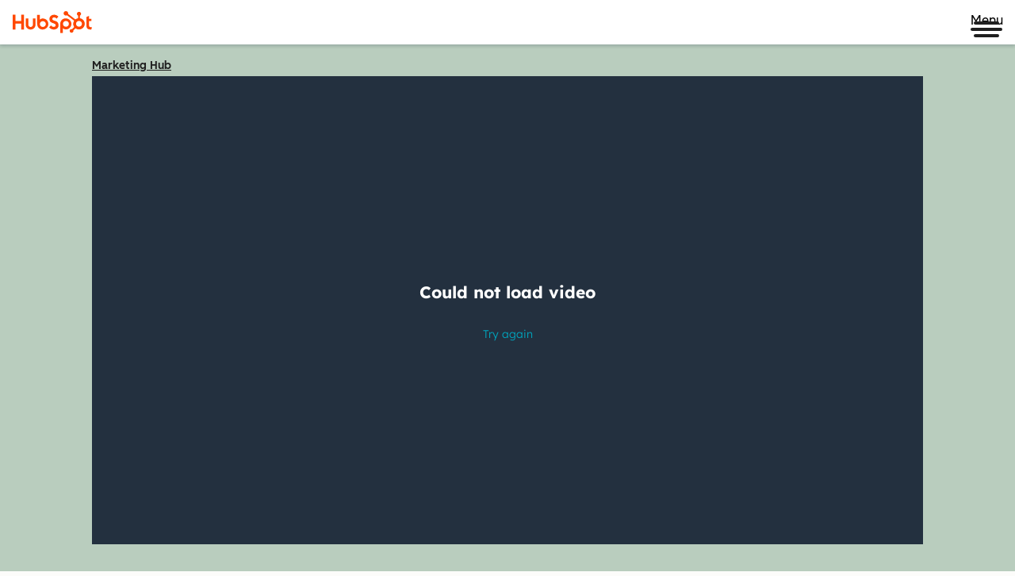

--- FILE ---
content_type: text/css
request_url: https://www.hubspot.com/hubfs/hub_generated/template_assets/1/134547918865/1756730542556/template_fonts.min.css
body_size: -591
content:
@font-face{font-display:swap;font-family:Lexend Deca;font-weight:300 400;src:url(//53.fs1.hubspotusercontent-na1.net/hubfs/53/tools/fonts/LexendDeca-Light.woff2) format("woff2")}@font-face{font-display:swap;font-family:Lexend Deca;font-weight:500;src:url(//53.fs1.hubspotusercontent-na1.net/hubfs/53/tools/fonts/LexendDeca-Medium.woff2) format("woff2")}@font-face{font-display:swap;font-family:Lexend Deca;font-weight:600;src:url(//53.fs1.hubspotusercontent-na1.net/hubfs/53/tools/fonts/LexendDeca-SemiBold.woff2) format("woff2")}@font-face{font-display:swap;font-family:Queens Medium;src:url(//53.fs1.hubspotusercontent-na1.net/hubfs/53/tools/fonts/Queens-Medium.woff2) format("woff2")}@font-face{font-display:swap;font-family:Zen Kaku Gothic New;font-weight:300 400;src:url(//53.fs1.hubspotusercontent-na1.net/hubfs/53/tools/fonts/ZenKakuGothicNew-Regular.woff2) format("woff2")}@font-face{font-display:swap;font-family:Zen Kaku Gothic New;font-weight:500;src:url(//53.fs1.hubspotusercontent-na1.net/hubfs/53/tools/fonts/ZenKakuGothicNew-Medium.woff2) format("woff2")}@font-face{font-display:swap;font-family:Zen Kaku Gothic New;font-weight:700;src:url(//53.fs1.hubspotusercontent-na1.net/hubfs/53/tools/fonts/ZenKakuGothicNew-Bold.woff2) format("woff2")}

--- FILE ---
content_type: text/css
request_url: https://www.hubspot.com/hubfs/hub_generated/template_assets/1/134554266005/1756730547349/template_typography.min.css
body_size: 428
content:
a:focus-visible{outline:2px solid var(--cl-color-focus-01);outline-offset:2px}:root,[data-cl-brand]{--cl-anchor-font-weight:var(--cl-font-weight-p-link)}.-large.cl-p,p.-large{--cl-text-font-size:var(--cl-font-size-p-large);--cl-text-font-weight:var(--cl-font-weight-p-large);--cl-text-line-height:var(--cl-line-height-p-large);--cl-text-letter-spacing:var(--cl-letter-spacing-p-large,normal)}.-medium.cl-p,:root,[data-cl-brand],p.-medium{--cl-text-font-size:var(--cl-font-size-p-medium);--cl-text-font-weight:var(--cl-font-weight-p-medium);--cl-text-line-height:var(--cl-line-height-p-medium);--cl-text-letter-spacing:var(--cl-letter-spacing-p-medium,normal)}.-small.cl-p,p.-small{--cl-text-font-size:var(--cl-font-size-p-small);--cl-text-font-weight:var(--cl-font-weight-p-small);--cl-text-line-height:var(--cl-line-height-p-small);--cl-text-letter-spacing:var(--cl-letter-spacing-p-small,normal)}.cl-p,[data-cl-brand],body,p{font-size:var(--cl-text-font-size);font-weight:var(--cl-text-font-weight);letter-spacing:var(--cl-text-letter-spacing,normal);line-height:var(--cl-text-line-height)}[data-cl-brand],body{color:var(--cl-text-color);font-family:var(--cl-font-family,"Lexend Deca",sans-serif);-webkit-font-smoothing:antialiased;-moz-osx-font-smoothing:grayscale}html[lang=ja] [data-cl-brand],html[lang=ja] body{--cl-font-family:"Zen Kaku Gothic New",sans-serif!important;--cl-font-family-display:"Zen Kaku Gothic New",sans-serif!important;--cl-font-family-heading:"Zen Kaku Gothic New",sans-serif!important;-webkit-font-smoothing:auto;-moz-osx-font-smoothing:auto}.cl-h1.-display,.cl-h1.-secondary,.h1.-display,.h1.-secondary,h1.-display,h1.-secondary{font-family:var(--cl-font-family-display,"Queens Medium",serif);font-size:var(--cl-font-size-display-01);font-weight:var(--cl-font-weight-display-01);letter-spacing:var(--cl-letter-spacing-display-01,normal);line-height:var(--cl-line-height-display-01)}.cl-h1.-display-small,.cl-h1.-secondary-small,.cl-h2.-display,.cl-h2.-secondary,.h1.-display-small,.h1.-secondary-small,.h2.-display,.h2.-secondary,h1.-display-small,h1.-secondary-small,h2.-display,h2.-secondary{font-family:var(--cl-font-family-display,"Queens Medium",serif);font-size:var(--cl-font-size-display-02);font-weight:var(--cl-font-weight-display-02);letter-spacing:var(--cl-letter-spacing-display-02,normal);line-height:var(--cl-line-height-display-02)}.cl-h3.-display,.h3.-display,h3.-display{font-family:var(--cl-font-family-display,"Queens Medium",serif);font-size:var(--cl-font-size-display-03);font-weight:var(--cl-font-weight-display-03);letter-spacing:var(--cl-letter-spacing-display-03,normal);line-height:var(--cl-line-height-display-03)}.cl-h1,.h1,h1{font-size:var(--cl-font-size-h1);font-weight:var(--cl-font-weight-h1);letter-spacing:var(--cl-letter-spacing-h1,normal);line-height:var(--cl-line-height-h1)}.cl-h1,.cl-h1.-small,.h1,.h1.-small,h1,h1.-small{--cl-anchor-font-weight:inherit;font-family:var(--cl-font-family-heading,inherit)}.cl-h1.-small,.h1.-small,h1.-small{font-size:var(--cl-font-size-h1-small);font-weight:var(--cl-font-weight-h1-small);letter-spacing:var(--cl-letter-spacing-h1-small,normal);line-height:var(--cl-line-height-h1-small)}.cl-h2,.h2,h2{--cl-anchor-font-weight:inherit;font-family:var(--cl-font-family-heading,inherit);font-size:var(--cl-font-size-h2);font-weight:var(--cl-font-weight-h2);letter-spacing:var(--cl-letter-spacing-h2,normal);line-height:var(--cl-line-height-h2)}.cl-h3,.h3,h3{font-size:var(--cl-font-size-h3);font-weight:var(--cl-font-weight-h3);letter-spacing:var(--cl-letter-spacing-h3,normal);line-height:var(--cl-line-height-h3)}.cl-h3,.cl-h4,.h3,.h4,h3,h4{font-family:var(--cl-font-family,inherit)}.cl-h4,.h4,h4{font-size:var(--cl-font-size-h4);font-weight:var(--cl-font-weight-h4);letter-spacing:var(--cl-letter-spacing-h4,normal);line-height:var(--cl-line-height-h4)}.cl-h5,.h5,h5{--cl-anchor-font-weight:inherit;font-size:var(--cl-font-size-h5);font-weight:var(--cl-font-weight-h5);letter-spacing:var(--cl-letter-spacing-h5,normal);line-height:var(--cl-line-height-h5)}.cl-h5,.cl-h6,.h5,.h6,h5,h6{font-family:var(--cl-font-family,inherit)}.cl-h6,.h6,h6{font-size:var(--cl-font-size-h6);font-weight:var(--cl-font-weight-h6);letter-spacing:var(--cl-letter-spacing-h6,normal);line-height:var(--cl-line-height-h6)}.cl-p.-microheading,p.-microheading{--cl-anchor-font-weight:inherit;font-size:var(--cl-font-size-microheading);font-weight:var(--cl-font-weight-microheading);letter-spacing:var(--cl-letter-spacing-microheading,normal);line-height:var(--cl-line-height-microheading)}.cl-p.-microcopy,p.-microcopy{--cl-anchor-font-weight:600;font-size:var(--cl-font-size-microcopy);font-weight:var(--cl-font-weight-microcopy);letter-spacing:var(--cl-letter-spacing-microcopy,normal);line-height:var(--cl-line-height-microcopy)}strong{font-weight:var(--cl-font-weight-medium)}em{font-style:italic}.cl-p>a,a,p>a{color:var(--cl-anchor-color,var(--cl-color-link-01));font-weight:var(--cl-anchor-font-weight,var(--cl-font-weight-medium));text-decoration-line:var(--cl-anchor-text-decoration,underline)}a:focus-visible,a:hover{color:var(--cl-anchor-hover-color,var(--cl-color-hover-link-01))}a:active{color:var(--cl-anchor-pressed-color,var(--cl-color-pressed-link-01))}blockquote{font-size:var(--cl-font-size-blockquote);font-weight:var(--cl-font-weight-blockquote);line-height:var(--cl-line-height-blockquote)}button,input,select,textarea{font-family:inherit}.cl-h1,.h1,h1{margin-block:var(--cl-text-margin-medium)}@media (width >= 900px){.cl-h1.-display,.cl-h1.-secondary,.h1.-display,.h1.-secondary,h1.-display,h1.-secondary{margin-block:var(--cl-text-margin-large)}}[data-cl-brand=hubspot-2025] .cl-h1.-brand:after,[data-cl-brand=hubspot-2025] .h1.-brand:after,[data-cl-brand=hubspot-2025] h1.-brand:after{color:var(--cl-color-hubspot-brand-01);content:"."/""}.cl-h2,.h2,h2{margin-block:var(--cl-text-margin-small)}.cl-h2.-display,.cl-h2.-secondary,.h2.-display,.h2.-secondary,h2.-display,h2.-secondary{margin-block:var(--cl-text-margin-medium)}.cl-h3,.h3,h3{margin-block:var(--cl-text-margin-small)}.cl-h3.-display,.h3.-display,h3.-display{margin-block:var(--cl-text-margin-medium)}.cl-h4,.cl-h5,.cl-h6,.h4,.h5,.h6,h4,h5,h6{margin-block:var(--cl-text-margin-small)}.cl-p,p{margin-block:var(--cl-text-margin-medium)}.cl-p.-microheading,p.-microheading{margin-block:var(--cl-text-margin-small)}blockquote{margin-block:var(--cl-text-margin-medium)}

--- FILE ---
content_type: text/css
request_url: https://www.hubspot.com/hubfs/hub_generated/module_assets/1/134554076838/1764770676922/module_headerVideo.min.css
body_size: 583
content:
.csol-header-video .csol-header-video-content-bottom,.csol-header-video .csol-header-video-content-top,.csol-header-video .csol-header-video-video{padding:0 1rem;z-index:2}@media(width >= 600px){.csol-header-video .csol-header-video-content-bottom,.csol-header-video .csol-header-video-content-top,.csol-header-video .csol-header-video-video{padding:0 2rem}}@media(width >= 1080px){.csol-header-video .csol-header-video-content-bottom,.csol-header-video .csol-header-video-content-top,.csol-header-video .csol-header-video-video{padding:0}}.csol-header-video .csol-header-video-video{position:relative}.csol-header-video .csol-header-video-item{position:relative;z-index:3}.csol-header-video .csol-header-video-preview>iframe,.csol-header-video .csol-header-video-preview>video{aspect-ratio:16/9;height:100%;object-fit:contain;object-position:top;width:100%}.csol-header-video .csol-header-video-preview>iframe{margin-bottom:-8px}.csol-header-video.-one-col .csol-header-video-wrapper{display:flex;flex-direction:column;max-width:100%;padding:2.5rem 0 0;position:relative;width:100%}@media(width >= 600px){.csol-header-video.-one-col .csol-header-video-wrapper{padding:4rem 0 0}}@media(width >= 1080px){.csol-header-video.-one-col .csol-header-video-wrapper{padding:6rem 0 0}}.csol-header-video.-two-col .csol-header-video-wrapper{display:grid;grid-template-areas:"top top top top" "video video video video" "bottom bottom bottom bottom";grid-template-columns:repeat(4,1fr);grid-template-rows:auto;padding:2.5rem 0;position:relative;grid-column-gap:2rem;grid-row-gap:0;align-items:stretch}@media(width >= 600px){.csol-header-video.-two-col .csol-header-video-wrapper{grid-template-areas:"top top top top top top top top" "video video video video video video video video" "bottom bottom bottom bottom bottom bottom bottom bottom";grid-template-columns:repeat(8,1fr);padding:4rem 0}}@media(width >= 1080px){.csol-header-video.-two-col .csol-header-video-wrapper{grid-template-areas:"top top top top top top top top top top top top" "bottom bottom bottom bottom bottom video video video video video video video";grid-template-columns:repeat(12,1fr);padding:6rem 0}.csol-header-video.-two-col.-medium-video .csol-header-video-wrapper{grid-template-areas:"top top top top top top top top top top top top" "bottom bottom bottom bottom bottom bottom video video video video video video"}}.csol-header-video.-two-col .csol-header-video-content-top{grid-area:top;text-align:center}@media(width >= 1080px){.csol-header-video.-two-col .csol-header-video-content-top{text-align:left}}.csol-header-video.-two-col .csol-header-video-content-bottom{grid-area:bottom;text-align:left}@media(width >= 600px){.csol-header-video.-two-col .csol-header-video-content-bottom{text-align:center}}@media(width >= 1080px){.csol-header-video.-two-col .csol-header-video-content-bottom{padding-right:2rem;text-align:left}}.csol-header-video.-two-col .csol-header-video-content-bottom .csol-video-caption{display:block;margin-bottom:0;margin-top:.75rem}@media(width >= 1080px){.csol-header-video.-two-col .csol-header-video-content-bottom .csol-video-caption{display:none}}.csol-header-video.-two-col .csol-header-video-content-bottom .csol-header-heading{margin-top:2.5rem;width:100%}@media(width >= 600px){.csol-header-video.-two-col .csol-header-video-content-bottom .csol-header-heading{margin:2.5rem auto 1rem;width:75%}}@media(width >= 1080px){.csol-header-video.-two-col .csol-header-video-content-bottom .csol-header-heading{margin-top:0;width:100%}}.csol-header-video.-two-col .csol-header-video-content-bottom .csol-header-description{width:100%}@media(width >= 600px){.csol-header-video.-two-col .csol-header-video-content-bottom .csol-header-description{margin:auto;width:75%}}@media(width >= 1080px){.csol-header-video.-two-col .csol-header-video-content-bottom .csol-header-description{width:100%}}.csol-header-video.-two-col .csol-header-video-content-bottom .csol-header-buttons{justify-content:center;margin-bottom:1rem}@media(width >= 1080px){.csol-header-video.-two-col .csol-header-video-content-bottom .csol-header-buttons{justify-content:flex-start}}.csol-header-video.-two-col .csol-header-video-video{grid-area:video}@media(width >= 1080px){.csol-header-video.-two-col .csol-header-video-video .csol-header-video-preview>p{width:60%}}.csol-header-video.-two-col .csol-header-video-video .csol-video-caption{display:none}@media(width >= 1080px){.csol-header-video.-two-col .csol-header-video-video .csol-video-caption{display:block;margin-bottom:0;margin-top:.75rem}}.csol-header-video.-one-col{background:var(--cl-color-background-02);text-align:center}.csol-header-video.-one-col .csol-header-video-content-top{max-width:1080px;text-align:left;width:100%}@media(width >= 600px){.csol-header-video.-one-col .csol-header-video-content-top{text-align:center}}.csol-header-video.-one-col .csol-header-video-content-top .csol-header-heading{margin-bottom:0;width:100%}@media(width >= 600px){.csol-header-video.-one-col .csol-header-video-content-top .csol-header-heading{margin:0 auto;width:75%}}@media(width >= 1080px){.csol-header-video.-one-col .csol-header-video-content-top .csol-header-heading{width:66%}}.csol-header-video.-one-col .csol-header-video-video{padding:2rem 1rem 0;width:100%}@media(width >= 600px){.csol-header-video.-one-col .csol-header-video-video{padding:2rem 2rem 0}}@media(width >= 1080px){.csol-header-video.-one-col .csol-header-video-video{padding:4rem 0 0}}.csol-header-video.-one-col .csol-header-video-video .csol-header-video-item{margin:auto;max-width:1080px;width:100%}.csol-header-video.-one-col .csol-header-video-content-bottom{background:var(--cl-color-background-01);padding-bottom:4rem;text-align:left;width:100%}@media(width >= 600px){.csol-header-video.-one-col .csol-header-video-content-bottom{text-align:center}}@media(width >= 1080px){.csol-header-video.-one-col .csol-header-video-content-bottom{padding-bottom:6rem}}.csol-header-video.-one-col .csol-header-video-content-bottom:has(.csol-header-video-content-bottom-wrapper:empty){padding-bottom:2rem}.csol-header-video.-one-col .csol-header-video-content-bottom .csol-header-video-content-bottom-wrapper{margin:auto;max-width:1080px;padding-top:2.5rem}@media(width >= 1080px){.csol-header-video.-one-col .csol-header-video-content-bottom .csol-header-video-content-bottom-wrapper{padding-top:4rem}}.csol-header-video.-one-col .csol-header-video-content-bottom .csol-header-video-content-bottom-wrapper:empty{display:none}.csol-header-video.-one-col .csol-header-video-content-bottom .csol-video-caption{margin-bottom:0;margin-top:.75rem}.csol-header-video.-one-col .csol-header-video-content-bottom .csol-header-description{width:100%}@media(width >= 600px){.csol-header-video.-one-col .csol-header-video-content-bottom .csol-header-description{margin:auto;width:75%}}@media(width >= 1080px){.csol-header-video.-one-col .csol-header-video-content-bottom .csol-header-description{width:66%}}.csol-header-video.-one-col .csol-header-video-content-bottom .csol-header-buttons{justify-content:center;margin-bottom:1rem}.csol-header.csol-header-video[data-csol-page-header-theme]{background:var(--csol-page-header-background)}@media(width < 600px){.csol-header.csol-header-video[data-csol-page-header-theme]{background:var(--csol-page-header-shape-fill)}.csol-header.csol-header-video[data-csol-page-header-theme] .csol-header-video-content-bottom,.csol-header.csol-header-video[data-csol-page-header-theme] .csol-header-video-content-top{text-align:center}}@media(width >= 1800px){.csol-header.csol-header-video[data-csol-page-header-theme]{background:var(--csol-page-header-shape-fill)}}.csol-header.csol-header-video[data-csol-page-header-theme] .csol-header-video-brand-graphic{display:none}@media(width >= 600px){.csol-header.csol-header-video[data-csol-page-header-theme] .csol-header-video-brand-graphic{color:var(--csol-page-header-shape-fill);display:block;height:2386px;left:-800px;position:absolute;top:210px;width:2542px}}@media(width >= 1800px){.csol-header.csol-header-video[data-csol-page-header-theme] .csol-header-video-brand-graphic{display:none}}@media(width < 900px){.csol-header.csol-header-video[data-csol-page-header-theme].-two-col .csol-header-video-brand-graphic{top:160px}.csol-header.csol-header-video[data-csol-page-header-theme][data-csol-page-header-theme=light-2] .csol-header-video-brand-graphic{height:1436px;left:-310px;top:200px;width:1530px}.csol-header.csol-header-video[data-csol-page-header-theme][data-csol-page-header-theme=light-2].-two-col .csol-header-video-brand-graphic{transform:rotate(63deg)}.csol-header.csol-header-video[data-csol-page-header-theme][data-csol-page-header-theme=dark-1] .csol-header-video-brand-graphic,.csol-header.csol-header-video[data-csol-page-header-theme][data-csol-page-header-theme=dark-2] .csol-header-video-brand-graphic,.csol-header.csol-header-video[data-csol-page-header-theme][data-csol-page-header-theme=light-1] .csol-header-video-brand-graphic{height:1164px;left:-240px;width:1276px}.csol-header.csol-header-video[data-csol-page-header-theme][data-csol-page-header-theme=dark-2] .csol-header-video-brand-graphic{transform:rotate(-18.5deg)}}@media(width >= 1080px){.csol-header.csol-header-video[data-csol-page-header-theme].-one-col .csol-header-video-brand-graphic{height:2846px;left:50%;top:300px;transform:translateX(-50%);width:3124px}.csol-header.csol-header-video[data-csol-page-header-theme].-one-col[data-csol-page-header-theme=dark-2] .csol-header-video-brand-graphic{transform:translateX(-50%) rotate(-17.6deg)}.csol-header.csol-header-video[data-csol-page-header-theme].-one-col[data-csol-page-header-theme=light-2] .csol-header-video-brand-graphic{top:270px}.csol-header.csol-header-video[data-csol-page-header-theme].-two-col[data-csol-page-header-theme=dark-2] .csol-header-video-brand-graphic,.csol-header.csol-header-video[data-csol-page-header-theme].-two-col[data-csol-page-header-theme=light-2] .csol-header-video-brand-graphic{height:1416px;left:auto;right:0;top:-240px;width:1592px}.csol-header.csol-header-video[data-csol-page-header-theme].-two-col[data-csol-page-header-theme=dark-1],.csol-header.csol-header-video[data-csol-page-header-theme].-two-col[data-csol-page-header-theme=light-1]{background:var(--csol-page-header-shape-fill)}.csol-header.csol-header-video[data-csol-page-header-theme].-two-col[data-csol-page-header-theme=dark-1] .csol-header-video-brand-graphic,.csol-header.csol-header-video[data-csol-page-header-theme].-two-col[data-csol-page-header-theme=light-1] .csol-header-video-brand-graphic{color:var(--csol-page-header-background);height:950px;left:auto;right:-790px;top:-315px;width:1042px}}.csol-header.csol-header-video[data-csol-page-header-theme] .csol-header-video-content-bottom,.csol-header.csol-header-video[data-csol-page-header-theme] .csol-header-video-video,.csol-header.csol-header-video[data-csol-page-header-theme] .csol-header-video-wrapper{background:none}

--- FILE ---
content_type: text/css
request_url: https://www.hubspot.com/hubfs/hub_generated/template_assets/1/137616027457/1741870100127/template_pageHeader.min.css
body_size: -266
content:
.csol-header .csol-header-description,.csol-header .csol-header-description.cl-rich-text a,.csol-header .csol-header-description.cl-rich-text p,.csol-header .csol-header-description.cl-rich-text span{--cl-text-font-size:var(--cl-font-size-p-large);--cl-text-font-weight:var(--cl-font-weight-p-large);--cl-text-line-height:var(--cl-line-height-p-large);--cl-text-letter-spacing:var(--cl-letter-spacing-p-large,normal);font-size:var(--cl-text-font-size);font-weight:var(--cl-text-font-weight);letter-spacing:var(--cl-text-letter-spacing,normal);line-height:var(--cl-text-line-height)}.csol-header{display:flex;overflow:hidden;position:relative;width:100%}.csol-header .csol-header-wrapper{margin:0 auto;max-width:1080px;padding:0 1rem;width:100%;z-index:1}@media(width >= 900px){.csol-header .csol-header-wrapper{align-items:center;display:flex;min-height:12.5rem}}@media(width >= 1080px){.csol-header .csol-header-wrapper{padding:0}}.csol-header .csol-header-tagline{margin:0 0 1rem}.csol-header .csol-header-heading{margin:0 0 1rem;word-break:break-word}@media(width >= 900px){.csol-header .csol-header-heading{word-break:normal}}.csol-header .csol-header-buttons{align-items:flex-start;display:flex;flex-direction:column;flex-wrap:wrap;gap:1rem 1.5rem;justify-content:flex-start;margin-bottom:1.5rem;margin-top:1.5rem}@media(width < 600px){.csol-header .csol-header-buttons a,.csol-header .csol-header-buttons button,.csol-header .csol-header-buttons>.csol-header-button{width:100%}}@media(width >= 600px){.csol-header .csol-header-buttons{align-items:center;flex-direction:row}}@media(width >= 1080px){.csol-header .csol-header-buttons.csol-header-brand-graphics-buttons{justify-content:center}}.csol-header .csol-header-description{margin:0}.csol-header .csol-header-disclaimer{font-size:var(--cl-font-size-small);margin:1rem 0 0}

--- FILE ---
content_type: text/css
request_url: https://www.hubspot.com/hubfs/hub_generated/template_assets/1/194396003584/1761834793050/template_grid.min.css
body_size: -620
content:
.cl-grid{--cl-grid-column-gap:1rem;column-gap:var(--cl-grid-column-gap);display:grid;grid-template-areas:var(--cl-grid-template-areas-phone,none);grid-template-columns:repeat(var(--cl-grid-column-count-phone,4),minmax(0,1fr));row-gap:var(--cl-grid-row-gap,initial)}@media (width >= 600px){.cl-grid{--cl-grid-column-gap:1.5rem}}@container (width >= 600px){.cl-grid{grid-template-areas:var(--cl-grid-template-areas-tablet,none);grid-template-columns:repeat(var(--cl-grid-column-count-tablet,8),minmax(0,1fr))}}@media (width >= 1080px){.cl-grid{--cl-grid-column-gap:1.75rem}}@container (width >= 1080px){.cl-grid{grid-template-areas:var(--cl-grid-template-areas-desktop,none);grid-template-columns:repeat(var(--cl-grid-column-count-desktop,12),minmax(0,1fr))}}.cl-grid>.cl-grid{grid-template-columns:subgrid}

--- FILE ---
content_type: text/css
request_url: https://www.hubspot.com/hubfs/hub_generated/template_assets/1/117907621800/1749151181280/template_wfSection.min.css
body_size: -196
content:
:root{--wf-section-padding-none:0px;--wf-section-padding-xs-mobile:16px;--wf-section-padding-xs:24px;--wf-section-padding-s-mobile:24px;--wf-section-padding-s:40px;--wf-section-padding-md-mobile:40px;--wf-section-padding-md:64px;--wf-section-padding-lg-mobile:64px;--wf-section-padding-lg:96px}.wf-section{color:var(--cl-color-text-01);container-name:wf-section;container-type:inline-size;position:relative}.wf-section:after{background:inherit;content:"";inset:100% 0 -1px;position:absolute;z-index:-1}.wf-section-wrapper{margin:0 auto;max-width:1080px;padding:32px 1rem;width:100%}@media(width >= 1080px){.wf-section-wrapper{padding:48px 0}}.-contain-in-wrapper .wf-section-wrapper{container-name:section-wrapper;container-type:inline-size}.wf-section.-padding-top-none .wf-section-wrapper{padding-top:var(--wf-section-padding-none)}.wf-section.-padding-bottom-none .wf-section-wrapper{padding-bottom:var(--wf-section-padding-none)}.wf-section.-padding-top-xs .wf-section-wrapper{padding-top:var(--wf-section-padding-xs-mobile)}.wf-section.-padding-bottom-xs .wf-section-wrapper{padding-bottom:var(--wf-section-padding-xs-mobile)}.wf-section.-padding-top-s .wf-section-wrapper{padding-top:var(--wf-section-padding-s-mobile)}.wf-section.-padding-bottom-s .wf-section-wrapper{padding-bottom:var(--wf-section-padding-s-mobile)}.wf-section.-padding-top-md .wf-section-wrapper{padding-top:var(--wf-section-padding-md-mobile)}.wf-section.-padding-bottom-md .wf-section-wrapper{padding-bottom:var(--wf-section-padding-md-mobile)}.wf-section.-padding-top-lg .wf-section-wrapper{padding-top:var(--wf-section-padding-lg-mobile)}.wf-section.-padding-bottom-lg .wf-section-wrapper{padding-bottom:var(--wf-section-padding-lg-mobile)}@container wf-section (width >= 600px){.wf-section.-padding-top-xs .wf-section-wrapper{padding-top:var(--wf-section-padding-xs)}.wf-section.-padding-bottom-xs .wf-section-wrapper{padding-bottom:var(--wf-section-padding-xs)}.wf-section.-padding-top-s .wf-section-wrapper{padding-top:var(--wf-section-padding-s)}.wf-section.-padding-bottom-s .wf-section-wrapper{padding-bottom:var(--wf-section-padding-s)}.wf-section.-padding-top-md .wf-section-wrapper{padding-top:var(--wf-section-padding-md)}.wf-section.-padding-bottom-md .wf-section-wrapper{padding-bottom:var(--wf-section-padding-md)}.wf-section.-padding-top-lg .wf-section-wrapper{padding-top:var(--wf-section-padding-lg)}.wf-section.-padding-bottom-lg .wf-section-wrapper{padding-bottom:var(--wf-section-padding-lg)}}.wf-section.-white{background-color:var(--cl-color-background-01,var(--light-theme-background-01))}.wf-section.-light{background-color:var(--cl-color-background-02,var(--light-theme-background-02))}.wf-section.-light-accent-1{background-color:var(--cl-color-background-accent-01,var(--light-theme-background-accent-01))}.wf-section.-neutral{background-color:var(--cl-color-background-03,var(--light-theme-background-03))}.wf-section.-dark{background-color:var(--cl-color-background-01,var(--dark-theme-background-01))}.wf-section.-breeze{background-color:#fbded2;background-image:linear-gradient(257deg,hsla(18,84%,90%,.3) -32.4%,rgba(255,165,129,.3) -3.42%,rgba(255,73,0,.3) 23.87%,rgba(251,223,233,.3) 50.46%,rgba(253,191,219,.3) 79.15%,rgba(249,57,166,.3) 103.64%)}

--- FILE ---
content_type: text/css
request_url: https://www.hubspot.com/hubfs/hub_generated/template_assets/1/201645440111/1764770668193/template_csol-lazy-video.min.css
body_size: -248
content:
.csol-lazy-video{display:grid;grid-template-areas:"video"}.csol-lazy-video .csol-lazy-video-thumbnail{aspect-ratio:16/9;cursor:pointer;grid-area:video;object-fit:cover;object-position:center}.csol-lazy-video .csol-lazy-video-play-button{align-self:center;background-repeat:no-repeat;border:none;cursor:pointer;display:none;grid-area:video;justify-self:center;padding:0}.csol-lazy-video .csol-lazy-video-play-button.-youtube{background-color:transparent;background-image:url('data:image/svg+xml;utf8,<svg xmlns="http://www.w3.org/2000/svg" viewBox="0 0 68 48"><path d="M66.52 7.74c-.78-2.93-2.49-5.41-5.42-6.19C55.79.13 34 0 34 0S12.21.13 6.9 1.55c-2.93.78-4.63 3.26-5.42 6.19C.06 13.05 0 24 0 24s.06 10.95 1.48 16.26c.78 2.93 2.49 5.41 5.42 6.19C12.21 47.87 34 48 34 48s21.79-.13 27.1-1.55c2.93-.78 4.64-3.26 5.42-6.19C67.94 34.95 68 24 68 24s-.06-10.95-1.48-16.26z" fill="red"/><path d="M45 24 27 14v20" fill="white"/></svg>');height:48px;width:68px}.csol-lazy-video:has(iframe[data-cl-lazy-src]) div[data-module-lazy-load]>.hs-privacy-embed-video-thumbnail,.csol-lazy-video:has(iframe[data-cl-lazy-src])>.csol-lazy-video-thumbnail{display:block}.csol-lazy-video:has(iframe[data-cl-lazy-src]) div[data-module-lazy-load]>.hs-privacy-embed-overlay__play-button,.csol-lazy-video:has(iframe[data-cl-lazy-src])>.csol-lazy-video-play-button{display:block}.csol-lazy-video:has(iframe[data-cl-lazy-src])>iframe{display:none}

--- FILE ---
content_type: text/css
request_url: https://www.hubspot.com/hubfs/hub_generated/template_assets/1/194395071293/1761834788855/template_loading.min.css
body_size: -208
content:
@keyframes spin{to{transform:rotate(1turn)}}@keyframes dash{0%{stroke-dasharray:1,150;stroke-dashoffset:0}50%{stroke-dasharray:90,150;stroke-dashoffset:-50}to{stroke-dasharray:90,150;stroke-dashoffset:-130}}.cl-loading.-x-small{height:20px;width:20px}.cl-loading.-small{height:28px;width:28px}.cl-loading{height:40px;width:40px}.cl-loading.-large{height:52px;width:52px}.cl-loading.-x-large{height:64px;width:64px}.cl-loading.-secondary>svg>circle:last-of-type{stroke:var(--cl-color-loading-secondary-fill-active)}.cl-loading.-secondary>svg>circle:first-of-type{stroke:var(--cl-color-loading-secondary-fill-inactive)}.cl-loading>svg{stroke:var(--cl-color-loading-primary-fill-inactive)}.cl-loading>svg>circle:last-of-type{animation:dash 2s ease-in-out infinite,spin 2s linear infinite;stroke:var(--cl-color-loading-primary-fill-active);stroke-dasharray:none;stroke-dashoffset:0;stroke-linecap:round;transform-origin:center center}@media (prefers-reduced-motion:reduce){.cl-loading>svg>circle:last-of-type{animation:dash 10s linear infinite}}

--- FILE ---
content_type: text/css
request_url: https://www.hubspot.com/hs-components/latest/css/playButton.css
body_size: -217
content:
.cl-playButton:focus-visible{outline-offset:2px;outline:2px solid var(--cl-color-focus-01)}.cl-playButton{background-color:var(--cl-color-play-button-fill-idle);background-image:url("https://www.hubspot.com/hubfs/assets/hs-components/v4/cl-play-button-icon.svg");background-position-x:55%;background-position-y:50%;background-repeat:no-repeat;border-radius:50%;border:none;cursor:pointer}.cl-playButton:hover,.cl-playButton:focus-visible{background-color:var(--cl-color-play-button-fill-hover);opacity:1}.cl-playButton:active{background-color:var(--cl-color-play-button-fill-pressed);opacity:1}@media(width >= 600px){.cl-playButton{opacity:.8;transition:opacity .3s ease-in-out}.high-contrast .cl-playButton{opacity:1}}.cl-playButton.-large{background-size:2rem;height:8rem;width:8rem}.cl-playButton.-medium{background-size:1.5rem;height:6rem;width:6rem}.cl-playButton.-small,.cl-playButton{background-size:1rem;height:4rem;width:4rem}